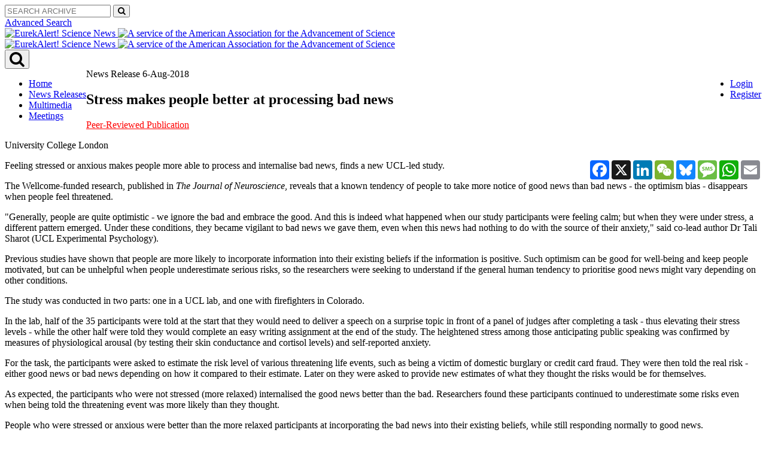

--- FILE ---
content_type: text/html; charset=UTF-8
request_url: https://www.eurekalert.org/news-releases/671941
body_size: 23175
content:
<!DOCTYPE html>
<!--[if lt IE 7]><html class="no-js lt-ie9 lt-ie8 lt-ie7" lang="en">
<![endif]-->
<!--[if IE 7]><html class="no-js lt-ie9 lt-ie8" lang="en">
<![endif]-->
<!--[if IE 8]><html class="no-js lt-ie9" lang="en">
<![endif]-->
<!--[if gt IE 8]><!-->
<html lang="en" class="no-js">
<!--<![endif]-->
    <head>
        <meta charset="UTF-8">
                  <meta name="viewport" content="width=device-width, initial-scale=1, minimum-scale=1" />
        <title>Stress makes people better at processing bad news | EurekAlert!</title>
                    <link rel="stylesheet" href="/build/app.5767a7ce.css">
            <link href='https://fonts.googleapis.com/css?family=Open+Sans:300italic,400italic,600italic,700italic,800italic,400,300,600,700,800&subset=latin,latin-ext' rel='stylesheet' type='text/css' />
            <link href="https://maxcdn.bootstrapcdn.com/font-awesome/4.7.0/css/font-awesome.min.css" rel="stylesheet">
            <link rel="stylesheet" href="https://ajax.googleapis.com/ajax/libs/jqueryui/1.11.4/themes/smoothness/jquery-ui.css">
			
            <!--*****START OF MediaKind MKPlayer CSS and JS (CDN)*****-->
            <!-- <script  type="text/javascript"  src="/build/@mediakind/mkplayer/mkplayer.js"></script>
                 <link  rel="stylesheet"  href="/build/@mediakind/mkplayer/mkplayer-ui.css"> -->

            <script  type="text/javascript"  src="/build/@mediakind/mkplayer/mkplayer.js"></script>
            <link  rel="stylesheet"  href="/build/@mediakind/mkplayer/mkplayer-ui.css">
            <!--*****END OF MediaKind MKPlayer CSS and JS*****-->

                        
      
          
  <!-- AddToAny Plugin for sharing content to social media, email, and text. -->
  <script defer src="https://static.addtoany.com/menu/page.js"></script>
  <!-- AddToAny Share Button Templates -->
    <script>
    var a2a_config = a2a_config || {};
    a2a_config.templates = a2a_config.templates || {};

    a2a_config.templates.email = {
      subject: "Check out this link via EurekAlert! and University College London",
      body: "Stress makes people better at processing bad news \n\nCheck out this link: ${link}",
    };
    a2a_config.templates.facebook = {
      app_id: "",
      redirect_uri: "",
      quote: ""
    };
    a2a_config.templates.x = {
      text: "Stress makes people better at processing bad news, via @EurekAlert! @uclnews ${link}"
    };
    a2a_config.templates.sms = {
      body: "Stress makes people better at processing bad news, via 'EurekAlert! University College London'\nClick the link: \n${link}"
    };
  </script>

 

    <meta name="twitter:card" content="summary_large_image">
  <meta name="twitter:site" content="@EurekAlert">
  <meta name="twitter:domain" content="www.eurekalert.org">
  <meta name="twitter:title" content="Stress makes people better at processing bad news">
  <meta name="twitter:description" content="Feeling stressed or anxious makes people more able to process and internalize bad news, finds a new UCL-led study.">
      <meta name="twitter:creator" content="uclnews">
  
        <meta property="og:image" content="https://www.eurekalert.org/images/EurekAlert-bluebg_Twitter_601X601.png">
    <meta name="twitter:image" content="https://www.eurekalert.org/images/EurekAlert-bluebg_Twitter_601X601.png">
  
    <meta property="og:title" content="Stress makes people better at processing bad news">
  <meta property="og:description" content="Feeling stressed or anxious makes people more able to process and internalize bad news, finds a new UCL-led study.">
  <meta property="og:site_name" content="EurekAlert!">
  <meta property="og:url" content="https://www.eurekalert.org/news-releases/671941">
  <meta property="og:type" content="website">
      <meta property="fb:profile_id" content="uclofficial">
  
  <meta name="viewport" content="width=device-width, initial-scale=1, minimum-scale=1" />

        
        
                                    

<script>
window.AAASdataLayer = window.AAASdataLayer || [];
window.AAASdataLayer = ({"page":{"pageInfo":{"pageTitle":"Stress makes people better at processing bad news","pageType":"News Release","pageURL":"https:\/\/www.eurekalert.org\/news-releases\/671941","pubDate":"1818-08-06","pagePath":"press-releases\/671941","author":"University College London","pageID":"671941","subject":"\/Social sciences\/Psychological science\/Clinical psychology\/Mental health\/Psychological stress"},"attributes":{"aaasProgram":"eurekalert","searchTerm":"","searchType":"Eurekalert","searchResultNum":""}},"user":{"cookieConsent":"false","memberID":null,"access":"yes","accessMethod":"guest","accessType":"idp","country":"","institutionName":"","institutionId":"","user_role":"guest","institution_city":"","institution_stateprovince":"","institution_country":""},"ea_report":{"headline":"Stress makes people better at processing bad news","translation_headline":"","subheadline":"","translation_subheadline":"","content_url":"https:\/\/www.eurekalert.org\/news_releases\/671941","content_object":"news_release","release_id":671941,"release_category":"Peer-Reviewed Publication","release_type":"News Release","primary_keyword":"\/Social sciences\/Psychological science\/Clinical psychology\/Mental health\/Psychological stress","multimedia_id":"","multimedia_type":"","micropage_id":"","microsite_id":"","microsite_name":"","microsite_type":"","owner_id":361,"owner_name":"University College London","owner_relationship_id":"","owner_relationship_name":"","owner_relationship_type":"","journal_id":"","journal_name":"","meeting_id":"","meeting_name":"","language":"","public_release_date":"2018-08-06 04:00:00","embargo_status":"public"}});
</script>


                    <script src="//assets.adobedtm.com/a48c09ba9d50/1e36ca10b673/launch-ea90f2ac46ad.min.js" async></script>

                          
    </head>

    <body class="">
        <div id="wrapper">

            
<header id="navigation" class="hidden-search">
    <div class="navbar navbar-static-top">
        <div class="container flush">
            <div class="search-header col-md-6 col-sm-4 col-md-push-6 col-sm-push-8">
                <div id="search" class="collapse navbar-collapse">

                    <div class="row">
                      <div class="col-md-8 col-md-offset-4">
			
			<form name="single_line_search" method="post" id="simplesearch" action="/simplesearch" method="POST">
      			<div class="input-group">
      			<input type="text" id="single_line_search_keywords" name="single_line_search[keywords]" placeholder="SEARCH ARCHIVE" 
				class="form-control placeholder form-control" />
      			<span class="input-group-btn"><button type="submit" id="search-btn" name="single_line_search[search]" 
				class="btn btn-default btn" form="simplesearch"><i class="fa fa-search"></i></button></span>
      			</div>
			</form>

                      </div>
                    </div>
                    <a href="/advancedSearch" class="advanced-search hidden-xs">Advanced Search</a>
                </div>
            </div>
            <div class="clearfix">
                <div class="col-md-6 col-sm-8 col-md-pull-6 col-sm-pull-4 col-xs-10 hidden-xs">
                <a class="logo" href="/">
                    <img src="/images/logo-2x.png"
                    alt="EurekAlert! Science News">
                </a>
                <a class="brand" href="/">
                    <img src="/images/brand.png"
                    alt="A service of the American Association for the Advancement of Science">
                </a>
		                </div>
                <div class="col-md-6 col-sm-8 col-md-pull-6 col-sm-pull-4 col-xs-10 visible-xs">
                <a href="/" class="logo">
                    <img src="/images/logo-2x.png"
                    alt="EurekAlert! Science News">
                </a>
                <a href="/" class="brand">
                    <img src="/images/brand.png"
                    alt="A service of the American Association for the Advancement of Science">
                </a>
		                </div>
                <div class="search-wrapper col-xs-2 visible-xs">
                <button type="button" data-toggle="collapse" data-target="#search" class="search-btn"><i class="fa fa-search fa-2x"></i></button>
                </div>
            </div>
        </div>
    </div>
    
        <div role="navigation" class="navbar navbar-static-top navbar-inverse">
    <div class="container">
                <ul class="nav nav-pills pull-left">
            
                <li class="hidden-xs first">        <a href="/">Home</a>        
    </li>

    
                <li>        <a href="/news-releases/browse">News Releases</a>        
    </li>

    
                <li>        <a href="/multimedia">Multimedia</a>        
    </li>

    
                <li class="last">        <a href="/meetings/announcements">Meetings</a>        
    </li>


    </ul>

                <ul class="account nav nav-pills pull-right">
            
                <li class="first">        <a href="/login">Login</a>        
    </li>

    
                <li class="last">        <a href="/register">Register</a>        
    </li>


    </ul>

    </div>
</div>

</header>

            <div id="content" role="main" class="container ">
                <div class="row equal">
                                                                                  
                    <div id="main-content" class="col-md-8 has-sidebar white">
                                <article class="article">
        <header>
            <div class="release_date">

                                    News Release 
                    <time datetime="TODO">                                                 6-Aug-2018
                    </time>
                            </div>
            <h1 class="page_title">
                Stress makes people better at processing bad news
            </h1>

            
            <a style="color:red;" href="/releaseguidelines">Peer-Reviewed Publication</a>
            <p class="meta_institute">University College London</p>
                        <div class="toolbar hidden-print hidden-search">

  <div class='col-xs-6'>
    <div class="addthis_inline_share_toolbox_pnaa"></div>
  </div>
  <div class='col-xs-6' style='padding:0px;'>
    <div class="article-tools pull-right">
      <div class="a2a_kit a2a_kit_size_32 a2a_default_style">
        <a class="a2a_button_facebook"></a>
        <a class="a2a_button_x"></a>
        <a class="a2a_button_linkedin"></a>
        <a class="a2a_button_wechat"></a>
        <a class="a2a_button_bluesky"></a>
        <a class="a2a_button_sms"></a>
        <a class="a2a_button_whatsapp"></a>
        <a class="a2a_button_email"></a>
      </div>
    </div>
  </div>



</div>


        </header>
        




        

                                  
                
                
        <div class="entry">
            
                            <p>Feeling stressed or anxious makes people more able to process and internalise bad news, finds a new UCL-led study.
<p>The Wellcome-funded research, published in <em>The Journal of Neuroscience</em>, reveals that a known tendency of people to take more notice of good news than bad news - the optimism bias - disappears when people feel threatened.
<p>"Generally, people are quite optimistic - we ignore the bad and embrace the good. And this is indeed what happened when our study participants were feeling calm; but when they were under stress, a different pattern emerged. Under these conditions, they became vigilant to bad news we gave them, even when this news had nothing to do with the source of their anxiety," said co-lead author Dr Tali Sharot (UCL Experimental Psychology).
<p>Previous studies have shown that people are more likely to incorporate information into their existing beliefs if the information is positive. Such optimism can be good for well-being and keep people motivated, but can be unhelpful when people underestimate serious risks, so the researchers were seeking to understand if the general human tendency to prioritise good news might vary depending on other conditions.
<p>The study was conducted in two parts: one in a UCL lab, and one with firefighters in Colorado.
<p>In the lab, half of the 35 participants were told at the start that they would need to deliver a speech on a surprise topic in front of a panel of judges after completing a task - thus elevating their stress levels - while the other half were told they would complete an easy writing assignment at the end of the study. The heightened stress among those anticipating public speaking was confirmed by measures of physiological arousal (by testing their skin conductance and cortisol levels) and self-reported anxiety.
<p>For the task, the participants were asked to estimate the risk level of various threatening life events, such as being a victim of domestic burglary or credit card fraud. They were then told the real risk - either good news or bad news depending on how it compared to their estimate. Later on they were asked to provide new estimates of what they thought the risks would be for themselves.
<p>As expected, the participants who were not stressed (more relaxed) internalised the good news better than the bad. Researchers found these participants continued to underestimate some risks even when being told the threatening event was more likely than they thought.
<p>People who were stressed or anxious were better than the more relaxed participants at incorporating the bad news into their existing beliefs, while still responding normally to good news.
<p>The study was replicated with similar findings in a real-world setting with firefighters, who did the task online while they were on shift between calls at the station. Their anxiety was measured by self-report, and varied naturally due to their volatile work environment.
<p>The researchers say their findings help explain how people benefit from a generally optimistic way of processing information, while still taking heed of warning signs when under threat.
<p>"A switch that automatically increases or decreases your ability to process warnings in response to changes in your environment might be useful. Under threat, a stress reaction is triggered and it increases the ability to learn about hazards - which could be desirable. In contrast, in a safe environment it would be wasteful to be on high alert constantly. A certain amount of ignorance can help to keep your mind at ease," said co-lead author Dr Neil Garrett, who conducted the study at UCL before moving to Princeton University.
</p>

<p align="center">###</p>
            
                        <hr class="hidden-xs hidden-sm" />
            <hr class="major visible-sm" />
            <div class="featured_image">
                <div class="details">
										                                                                <div class="well">
                            <h4>DOI</h4>
                            <p><a href="http://dx.doi.org/10.1523/JNEUROSCI.0716-18.2018" target="_blank">10.1523/JNEUROSCI.0716-18.2018 <i class="fa fa-sign-out"></i></a></p>
                        </div>
                                                                                                                                            					                </div>
            </div>
                    </div>

        

        <div class="well article_disclaimer hidden-search">
    <p><strong>Disclaimer:</strong> AAAS and EurekAlert! are not responsible for the accuracy of news releases posted to EurekAlert! by contributing institutions or for the use of any information through the EurekAlert system.</p>
</div>

        <div class="toolbar hidden-print hidden-search">

  <div class='col-xs-6'>
    <div class="addthis_inline_share_toolbox_pnaa"></div>
  </div>
  <div class='col-xs-6' style='padding:0px;'>
    <div class="article-tools pull-right">
      <div class="a2a_kit a2a_kit_size_32 a2a_default_style">
        <a class="a2a_button_facebook"></a>
        <a class="a2a_button_x"></a>
        <a class="a2a_button_linkedin"></a>
        <a class="a2a_button_wechat"></a>
        <a class="a2a_button_bluesky"></a>
        <a class="a2a_button_sms"></a>
        <a class="a2a_button_whatsapp"></a>
        <a class="a2a_button_email"></a>
      </div>
    </div>
  </div>



</div>


    </article>

                    </div>

                                          <aside id="sidebar-content" class="white col-md-4">  
            
    <section class="widget">
        <div class="widget-content">
            <div class="contact-info">
                <p><strong>Media Contact</strong></p>

                                    
    <p>
                                    Chris Lane<br/>
                    
					University College London<br />
		
                    <a href="mailto:chris.lane@ucl.ac.uk">
                chris.lane@ucl.ac.uk
            </a><br/>
        
                    Office: 44-207-679-9041<br/>
        
        
        
        
            </p>
                            </div>
        </div>
    </section>


<hr class="hidden-xs hidden-sm">

<hr class="major visible-xs visible-sm">

<section class="widget hidden-print">
    <h3 class="widget-title red">More on this News Release</h3>
    <div class="widget-content">

        <aside class="more">
            <a href="/news-releases/671941">
                <h3>Stress makes people better at processing bad news</h3>
            </a>

            <p class="meta_institute">University College London</p>

            <dl class="dl-horizontal meta stacked">

                                                                <dt class="green">Funder</dt>
                    <dd class="green">
                                                    								Wellcome
							                                            </dd>
                
                                    <dt class="red">DOI</dt>
                    <dd class="red"><em>10.1523/JNEUROSCI.0716-18.2018</em></dd>
                            </dl>
        </aside>

        <div class="row">
            <div class="col-sm-6 col-md-12">
                <h4 class="widget-subtitle">Keywords</h4>
                <nav class="tag-cloud">
                    <ul class="tags">
                        <li class="active ea-keyword">
                            <a href="#">
                              <span class="ea-keyword__path">/Social sciences/Psychological science/Clinical psychology/Mental health/</span><span class="ea-keyword__short">Psychological stress</span>
                            </a>
                        </li>
                        							                            <li class="ea-keyword">
                                <a href="#">
                                  <span class="ea-keyword__path">/Social sciences/Psychological science/Personality psychology/Emotions/</span><span class="ea-keyword__short">Anxiety</span>
                                </a>
                            </li>
							                        							                            <li class="ea-keyword">
                                <a href="#">
                                  <span class="ea-keyword__path"> /Research methods/Observational studies/Longitudinal studies/</span><span class="ea-keyword__short">Cohort studies</span>
                                </a>
                            </li>
							                                            </ul>
                </nav>
            </div>
        </div>
    </div>

    
	
    </section>
</aside>
                                    </div>
            </div>
        </div>

        <footer id="footer" class="hidden-print hidden-search">
    <div class="container">
        <div class="row">
            <div class="col-sm-5 col-sm-push-7">
                <p class="logo">
                    <img src="/images/logo-footer.png" alt="EurekAlert! The Global Source for Science News">
                </p>
                <p class="brand">
                    <img src="/images/brand.png" alt="AAAS - American Association for the Advancement of Science">
                </p>
                <p class="copy hidden-xs">Copyright © 2025 by the American Association for the Advancement of Science (AAAS)</p>
            </div>
            <div class="col-sm-7 col-sm-pull-5">
                <div class="row">
                    <div class="col-sm-6">
                                <ul class="list-unstyled">
            
                <li class="first">        <a href="https://facebook.com/EurekAlert" target="_blank"><i class="fa fa-facebook"></i> facebook.com/EurekAlert</a>        
    </li>

    
                <li>        <a href="https://twitter.com/EurekAlert" target="_blank"><i class="fa fa-twitter"></i> @EurekAlert</a>        
    </li>

    
                <li class="last">        <a href="https://youtube.com/EurekAlert" target="_blank"><i class="fa fa-youtube"></i> youtube.com/EurekAlert</a>        
    </li>


    </ul>

                    </div>
                    <div class="col-sm-3">
                        <hr class="visible-xs">
                                <ul class="list-unstyled stack-5">
            
                <li class="first">        <a href="/help">Help / FAQ</a>        
    </li>

    
                <li>        <a href="/services">Services</a>        
    </li>

    
                <li>        <a href="/releaseguidelines">Eligibility Guidelines</a>        
    </li>

    
                <li class="last">        <a href="/contact">Contact EurekAlert!</a>        
    </li>


    </ul>


                    </div>
                    <div class="col-sm-3">
                                <ul class="list-unstyled stack-5">
            
                <li class="first">        <a href="/termsAndConditions">Terms &amp; Conditions</a>        
    </li>

    
                <li>        <a href="/termsAndConditions#DMCA">DMCA</a>        
    </li>

    
                <li>        <a href="/privacy">Privacy Policy</a>        
    </li>

    
                <li class="last">        <a href="/disclaimer">Disclaimer</a>        
    </li>


    </ul>

                        <hr class="visible-xs">
                        <p class="copy visible-xs">Copyright © 2025 by the American Association for the Advancement of Science (AAAS)</p>
                        <p></p>
                    </div>
                </div>
            </div>
        </div>
    </div>
</footer>

                  <script src="/build/runtime.7576e7bf.js"></script><script src="/build/0.2d5a26c8.js"></script><script src="/build/1.fe6350c6.js"></script><script src="/build/app.73156b0e.js"></script>
          <!--[if lt IE 9]>
            <script src="https://oss.maxcdn.com/libs/respond.js/1.3.0/respond.min.js"></script>
          <![endif]-->
            <!--*****START OF Azure Media Player Scripts*****-->
			<!--
            <script src="//amp.azure.net/libs/amp/2.3.7/azuremediaplayer.min.js"></script>
			-->
            <!--*****END OF Azure Media Player Scripts*****-->
            </body>
</html>


--- FILE ---
content_type: application/x-javascript;charset=utf-8
request_url: https://smetrics.eurekalert.org/id?d_visid_ver=5.5.0&d_fieldgroup=A&mcorgid=242B6472541199F70A4C98A6%40AdobeOrg&mid=20700820100599887482024581451876635143&ts=1762205800724
body_size: -39
content:
{"mid":"20700820100599887482024581451876635143"}